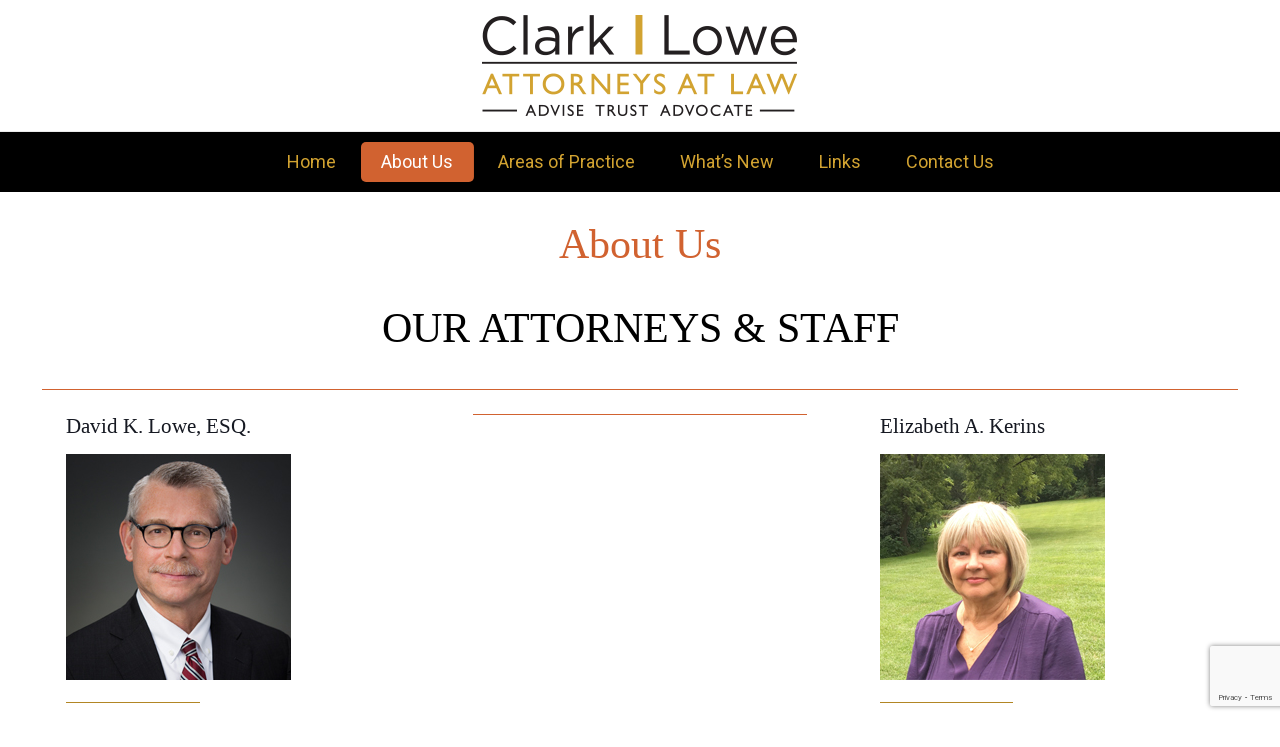

--- FILE ---
content_type: text/html; charset=utf-8
request_url: https://www.google.com/recaptcha/api2/anchor?ar=1&k=6LcPV6AUAAAAAI1bhTrPxfnOsNA5kskqnqCzHoq7&co=aHR0cHM6Ly93d3cuY2xhcmthbmRsb3dlLmNvbTo0NDM.&hl=en&v=9TiwnJFHeuIw_s0wSd3fiKfN&size=invisible&anchor-ms=20000&execute-ms=30000&cb=h9w4k3if7l45
body_size: 49071
content:
<!DOCTYPE HTML><html dir="ltr" lang="en"><head><meta http-equiv="Content-Type" content="text/html; charset=UTF-8">
<meta http-equiv="X-UA-Compatible" content="IE=edge">
<title>reCAPTCHA</title>
<style type="text/css">
/* cyrillic-ext */
@font-face {
  font-family: 'Roboto';
  font-style: normal;
  font-weight: 400;
  font-stretch: 100%;
  src: url(//fonts.gstatic.com/s/roboto/v48/KFO7CnqEu92Fr1ME7kSn66aGLdTylUAMa3GUBHMdazTgWw.woff2) format('woff2');
  unicode-range: U+0460-052F, U+1C80-1C8A, U+20B4, U+2DE0-2DFF, U+A640-A69F, U+FE2E-FE2F;
}
/* cyrillic */
@font-face {
  font-family: 'Roboto';
  font-style: normal;
  font-weight: 400;
  font-stretch: 100%;
  src: url(//fonts.gstatic.com/s/roboto/v48/KFO7CnqEu92Fr1ME7kSn66aGLdTylUAMa3iUBHMdazTgWw.woff2) format('woff2');
  unicode-range: U+0301, U+0400-045F, U+0490-0491, U+04B0-04B1, U+2116;
}
/* greek-ext */
@font-face {
  font-family: 'Roboto';
  font-style: normal;
  font-weight: 400;
  font-stretch: 100%;
  src: url(//fonts.gstatic.com/s/roboto/v48/KFO7CnqEu92Fr1ME7kSn66aGLdTylUAMa3CUBHMdazTgWw.woff2) format('woff2');
  unicode-range: U+1F00-1FFF;
}
/* greek */
@font-face {
  font-family: 'Roboto';
  font-style: normal;
  font-weight: 400;
  font-stretch: 100%;
  src: url(//fonts.gstatic.com/s/roboto/v48/KFO7CnqEu92Fr1ME7kSn66aGLdTylUAMa3-UBHMdazTgWw.woff2) format('woff2');
  unicode-range: U+0370-0377, U+037A-037F, U+0384-038A, U+038C, U+038E-03A1, U+03A3-03FF;
}
/* math */
@font-face {
  font-family: 'Roboto';
  font-style: normal;
  font-weight: 400;
  font-stretch: 100%;
  src: url(//fonts.gstatic.com/s/roboto/v48/KFO7CnqEu92Fr1ME7kSn66aGLdTylUAMawCUBHMdazTgWw.woff2) format('woff2');
  unicode-range: U+0302-0303, U+0305, U+0307-0308, U+0310, U+0312, U+0315, U+031A, U+0326-0327, U+032C, U+032F-0330, U+0332-0333, U+0338, U+033A, U+0346, U+034D, U+0391-03A1, U+03A3-03A9, U+03B1-03C9, U+03D1, U+03D5-03D6, U+03F0-03F1, U+03F4-03F5, U+2016-2017, U+2034-2038, U+203C, U+2040, U+2043, U+2047, U+2050, U+2057, U+205F, U+2070-2071, U+2074-208E, U+2090-209C, U+20D0-20DC, U+20E1, U+20E5-20EF, U+2100-2112, U+2114-2115, U+2117-2121, U+2123-214F, U+2190, U+2192, U+2194-21AE, U+21B0-21E5, U+21F1-21F2, U+21F4-2211, U+2213-2214, U+2216-22FF, U+2308-230B, U+2310, U+2319, U+231C-2321, U+2336-237A, U+237C, U+2395, U+239B-23B7, U+23D0, U+23DC-23E1, U+2474-2475, U+25AF, U+25B3, U+25B7, U+25BD, U+25C1, U+25CA, U+25CC, U+25FB, U+266D-266F, U+27C0-27FF, U+2900-2AFF, U+2B0E-2B11, U+2B30-2B4C, U+2BFE, U+3030, U+FF5B, U+FF5D, U+1D400-1D7FF, U+1EE00-1EEFF;
}
/* symbols */
@font-face {
  font-family: 'Roboto';
  font-style: normal;
  font-weight: 400;
  font-stretch: 100%;
  src: url(//fonts.gstatic.com/s/roboto/v48/KFO7CnqEu92Fr1ME7kSn66aGLdTylUAMaxKUBHMdazTgWw.woff2) format('woff2');
  unicode-range: U+0001-000C, U+000E-001F, U+007F-009F, U+20DD-20E0, U+20E2-20E4, U+2150-218F, U+2190, U+2192, U+2194-2199, U+21AF, U+21E6-21F0, U+21F3, U+2218-2219, U+2299, U+22C4-22C6, U+2300-243F, U+2440-244A, U+2460-24FF, U+25A0-27BF, U+2800-28FF, U+2921-2922, U+2981, U+29BF, U+29EB, U+2B00-2BFF, U+4DC0-4DFF, U+FFF9-FFFB, U+10140-1018E, U+10190-1019C, U+101A0, U+101D0-101FD, U+102E0-102FB, U+10E60-10E7E, U+1D2C0-1D2D3, U+1D2E0-1D37F, U+1F000-1F0FF, U+1F100-1F1AD, U+1F1E6-1F1FF, U+1F30D-1F30F, U+1F315, U+1F31C, U+1F31E, U+1F320-1F32C, U+1F336, U+1F378, U+1F37D, U+1F382, U+1F393-1F39F, U+1F3A7-1F3A8, U+1F3AC-1F3AF, U+1F3C2, U+1F3C4-1F3C6, U+1F3CA-1F3CE, U+1F3D4-1F3E0, U+1F3ED, U+1F3F1-1F3F3, U+1F3F5-1F3F7, U+1F408, U+1F415, U+1F41F, U+1F426, U+1F43F, U+1F441-1F442, U+1F444, U+1F446-1F449, U+1F44C-1F44E, U+1F453, U+1F46A, U+1F47D, U+1F4A3, U+1F4B0, U+1F4B3, U+1F4B9, U+1F4BB, U+1F4BF, U+1F4C8-1F4CB, U+1F4D6, U+1F4DA, U+1F4DF, U+1F4E3-1F4E6, U+1F4EA-1F4ED, U+1F4F7, U+1F4F9-1F4FB, U+1F4FD-1F4FE, U+1F503, U+1F507-1F50B, U+1F50D, U+1F512-1F513, U+1F53E-1F54A, U+1F54F-1F5FA, U+1F610, U+1F650-1F67F, U+1F687, U+1F68D, U+1F691, U+1F694, U+1F698, U+1F6AD, U+1F6B2, U+1F6B9-1F6BA, U+1F6BC, U+1F6C6-1F6CF, U+1F6D3-1F6D7, U+1F6E0-1F6EA, U+1F6F0-1F6F3, U+1F6F7-1F6FC, U+1F700-1F7FF, U+1F800-1F80B, U+1F810-1F847, U+1F850-1F859, U+1F860-1F887, U+1F890-1F8AD, U+1F8B0-1F8BB, U+1F8C0-1F8C1, U+1F900-1F90B, U+1F93B, U+1F946, U+1F984, U+1F996, U+1F9E9, U+1FA00-1FA6F, U+1FA70-1FA7C, U+1FA80-1FA89, U+1FA8F-1FAC6, U+1FACE-1FADC, U+1FADF-1FAE9, U+1FAF0-1FAF8, U+1FB00-1FBFF;
}
/* vietnamese */
@font-face {
  font-family: 'Roboto';
  font-style: normal;
  font-weight: 400;
  font-stretch: 100%;
  src: url(//fonts.gstatic.com/s/roboto/v48/KFO7CnqEu92Fr1ME7kSn66aGLdTylUAMa3OUBHMdazTgWw.woff2) format('woff2');
  unicode-range: U+0102-0103, U+0110-0111, U+0128-0129, U+0168-0169, U+01A0-01A1, U+01AF-01B0, U+0300-0301, U+0303-0304, U+0308-0309, U+0323, U+0329, U+1EA0-1EF9, U+20AB;
}
/* latin-ext */
@font-face {
  font-family: 'Roboto';
  font-style: normal;
  font-weight: 400;
  font-stretch: 100%;
  src: url(//fonts.gstatic.com/s/roboto/v48/KFO7CnqEu92Fr1ME7kSn66aGLdTylUAMa3KUBHMdazTgWw.woff2) format('woff2');
  unicode-range: U+0100-02BA, U+02BD-02C5, U+02C7-02CC, U+02CE-02D7, U+02DD-02FF, U+0304, U+0308, U+0329, U+1D00-1DBF, U+1E00-1E9F, U+1EF2-1EFF, U+2020, U+20A0-20AB, U+20AD-20C0, U+2113, U+2C60-2C7F, U+A720-A7FF;
}
/* latin */
@font-face {
  font-family: 'Roboto';
  font-style: normal;
  font-weight: 400;
  font-stretch: 100%;
  src: url(//fonts.gstatic.com/s/roboto/v48/KFO7CnqEu92Fr1ME7kSn66aGLdTylUAMa3yUBHMdazQ.woff2) format('woff2');
  unicode-range: U+0000-00FF, U+0131, U+0152-0153, U+02BB-02BC, U+02C6, U+02DA, U+02DC, U+0304, U+0308, U+0329, U+2000-206F, U+20AC, U+2122, U+2191, U+2193, U+2212, U+2215, U+FEFF, U+FFFD;
}
/* cyrillic-ext */
@font-face {
  font-family: 'Roboto';
  font-style: normal;
  font-weight: 500;
  font-stretch: 100%;
  src: url(//fonts.gstatic.com/s/roboto/v48/KFO7CnqEu92Fr1ME7kSn66aGLdTylUAMa3GUBHMdazTgWw.woff2) format('woff2');
  unicode-range: U+0460-052F, U+1C80-1C8A, U+20B4, U+2DE0-2DFF, U+A640-A69F, U+FE2E-FE2F;
}
/* cyrillic */
@font-face {
  font-family: 'Roboto';
  font-style: normal;
  font-weight: 500;
  font-stretch: 100%;
  src: url(//fonts.gstatic.com/s/roboto/v48/KFO7CnqEu92Fr1ME7kSn66aGLdTylUAMa3iUBHMdazTgWw.woff2) format('woff2');
  unicode-range: U+0301, U+0400-045F, U+0490-0491, U+04B0-04B1, U+2116;
}
/* greek-ext */
@font-face {
  font-family: 'Roboto';
  font-style: normal;
  font-weight: 500;
  font-stretch: 100%;
  src: url(//fonts.gstatic.com/s/roboto/v48/KFO7CnqEu92Fr1ME7kSn66aGLdTylUAMa3CUBHMdazTgWw.woff2) format('woff2');
  unicode-range: U+1F00-1FFF;
}
/* greek */
@font-face {
  font-family: 'Roboto';
  font-style: normal;
  font-weight: 500;
  font-stretch: 100%;
  src: url(//fonts.gstatic.com/s/roboto/v48/KFO7CnqEu92Fr1ME7kSn66aGLdTylUAMa3-UBHMdazTgWw.woff2) format('woff2');
  unicode-range: U+0370-0377, U+037A-037F, U+0384-038A, U+038C, U+038E-03A1, U+03A3-03FF;
}
/* math */
@font-face {
  font-family: 'Roboto';
  font-style: normal;
  font-weight: 500;
  font-stretch: 100%;
  src: url(//fonts.gstatic.com/s/roboto/v48/KFO7CnqEu92Fr1ME7kSn66aGLdTylUAMawCUBHMdazTgWw.woff2) format('woff2');
  unicode-range: U+0302-0303, U+0305, U+0307-0308, U+0310, U+0312, U+0315, U+031A, U+0326-0327, U+032C, U+032F-0330, U+0332-0333, U+0338, U+033A, U+0346, U+034D, U+0391-03A1, U+03A3-03A9, U+03B1-03C9, U+03D1, U+03D5-03D6, U+03F0-03F1, U+03F4-03F5, U+2016-2017, U+2034-2038, U+203C, U+2040, U+2043, U+2047, U+2050, U+2057, U+205F, U+2070-2071, U+2074-208E, U+2090-209C, U+20D0-20DC, U+20E1, U+20E5-20EF, U+2100-2112, U+2114-2115, U+2117-2121, U+2123-214F, U+2190, U+2192, U+2194-21AE, U+21B0-21E5, U+21F1-21F2, U+21F4-2211, U+2213-2214, U+2216-22FF, U+2308-230B, U+2310, U+2319, U+231C-2321, U+2336-237A, U+237C, U+2395, U+239B-23B7, U+23D0, U+23DC-23E1, U+2474-2475, U+25AF, U+25B3, U+25B7, U+25BD, U+25C1, U+25CA, U+25CC, U+25FB, U+266D-266F, U+27C0-27FF, U+2900-2AFF, U+2B0E-2B11, U+2B30-2B4C, U+2BFE, U+3030, U+FF5B, U+FF5D, U+1D400-1D7FF, U+1EE00-1EEFF;
}
/* symbols */
@font-face {
  font-family: 'Roboto';
  font-style: normal;
  font-weight: 500;
  font-stretch: 100%;
  src: url(//fonts.gstatic.com/s/roboto/v48/KFO7CnqEu92Fr1ME7kSn66aGLdTylUAMaxKUBHMdazTgWw.woff2) format('woff2');
  unicode-range: U+0001-000C, U+000E-001F, U+007F-009F, U+20DD-20E0, U+20E2-20E4, U+2150-218F, U+2190, U+2192, U+2194-2199, U+21AF, U+21E6-21F0, U+21F3, U+2218-2219, U+2299, U+22C4-22C6, U+2300-243F, U+2440-244A, U+2460-24FF, U+25A0-27BF, U+2800-28FF, U+2921-2922, U+2981, U+29BF, U+29EB, U+2B00-2BFF, U+4DC0-4DFF, U+FFF9-FFFB, U+10140-1018E, U+10190-1019C, U+101A0, U+101D0-101FD, U+102E0-102FB, U+10E60-10E7E, U+1D2C0-1D2D3, U+1D2E0-1D37F, U+1F000-1F0FF, U+1F100-1F1AD, U+1F1E6-1F1FF, U+1F30D-1F30F, U+1F315, U+1F31C, U+1F31E, U+1F320-1F32C, U+1F336, U+1F378, U+1F37D, U+1F382, U+1F393-1F39F, U+1F3A7-1F3A8, U+1F3AC-1F3AF, U+1F3C2, U+1F3C4-1F3C6, U+1F3CA-1F3CE, U+1F3D4-1F3E0, U+1F3ED, U+1F3F1-1F3F3, U+1F3F5-1F3F7, U+1F408, U+1F415, U+1F41F, U+1F426, U+1F43F, U+1F441-1F442, U+1F444, U+1F446-1F449, U+1F44C-1F44E, U+1F453, U+1F46A, U+1F47D, U+1F4A3, U+1F4B0, U+1F4B3, U+1F4B9, U+1F4BB, U+1F4BF, U+1F4C8-1F4CB, U+1F4D6, U+1F4DA, U+1F4DF, U+1F4E3-1F4E6, U+1F4EA-1F4ED, U+1F4F7, U+1F4F9-1F4FB, U+1F4FD-1F4FE, U+1F503, U+1F507-1F50B, U+1F50D, U+1F512-1F513, U+1F53E-1F54A, U+1F54F-1F5FA, U+1F610, U+1F650-1F67F, U+1F687, U+1F68D, U+1F691, U+1F694, U+1F698, U+1F6AD, U+1F6B2, U+1F6B9-1F6BA, U+1F6BC, U+1F6C6-1F6CF, U+1F6D3-1F6D7, U+1F6E0-1F6EA, U+1F6F0-1F6F3, U+1F6F7-1F6FC, U+1F700-1F7FF, U+1F800-1F80B, U+1F810-1F847, U+1F850-1F859, U+1F860-1F887, U+1F890-1F8AD, U+1F8B0-1F8BB, U+1F8C0-1F8C1, U+1F900-1F90B, U+1F93B, U+1F946, U+1F984, U+1F996, U+1F9E9, U+1FA00-1FA6F, U+1FA70-1FA7C, U+1FA80-1FA89, U+1FA8F-1FAC6, U+1FACE-1FADC, U+1FADF-1FAE9, U+1FAF0-1FAF8, U+1FB00-1FBFF;
}
/* vietnamese */
@font-face {
  font-family: 'Roboto';
  font-style: normal;
  font-weight: 500;
  font-stretch: 100%;
  src: url(//fonts.gstatic.com/s/roboto/v48/KFO7CnqEu92Fr1ME7kSn66aGLdTylUAMa3OUBHMdazTgWw.woff2) format('woff2');
  unicode-range: U+0102-0103, U+0110-0111, U+0128-0129, U+0168-0169, U+01A0-01A1, U+01AF-01B0, U+0300-0301, U+0303-0304, U+0308-0309, U+0323, U+0329, U+1EA0-1EF9, U+20AB;
}
/* latin-ext */
@font-face {
  font-family: 'Roboto';
  font-style: normal;
  font-weight: 500;
  font-stretch: 100%;
  src: url(//fonts.gstatic.com/s/roboto/v48/KFO7CnqEu92Fr1ME7kSn66aGLdTylUAMa3KUBHMdazTgWw.woff2) format('woff2');
  unicode-range: U+0100-02BA, U+02BD-02C5, U+02C7-02CC, U+02CE-02D7, U+02DD-02FF, U+0304, U+0308, U+0329, U+1D00-1DBF, U+1E00-1E9F, U+1EF2-1EFF, U+2020, U+20A0-20AB, U+20AD-20C0, U+2113, U+2C60-2C7F, U+A720-A7FF;
}
/* latin */
@font-face {
  font-family: 'Roboto';
  font-style: normal;
  font-weight: 500;
  font-stretch: 100%;
  src: url(//fonts.gstatic.com/s/roboto/v48/KFO7CnqEu92Fr1ME7kSn66aGLdTylUAMa3yUBHMdazQ.woff2) format('woff2');
  unicode-range: U+0000-00FF, U+0131, U+0152-0153, U+02BB-02BC, U+02C6, U+02DA, U+02DC, U+0304, U+0308, U+0329, U+2000-206F, U+20AC, U+2122, U+2191, U+2193, U+2212, U+2215, U+FEFF, U+FFFD;
}
/* cyrillic-ext */
@font-face {
  font-family: 'Roboto';
  font-style: normal;
  font-weight: 900;
  font-stretch: 100%;
  src: url(//fonts.gstatic.com/s/roboto/v48/KFO7CnqEu92Fr1ME7kSn66aGLdTylUAMa3GUBHMdazTgWw.woff2) format('woff2');
  unicode-range: U+0460-052F, U+1C80-1C8A, U+20B4, U+2DE0-2DFF, U+A640-A69F, U+FE2E-FE2F;
}
/* cyrillic */
@font-face {
  font-family: 'Roboto';
  font-style: normal;
  font-weight: 900;
  font-stretch: 100%;
  src: url(//fonts.gstatic.com/s/roboto/v48/KFO7CnqEu92Fr1ME7kSn66aGLdTylUAMa3iUBHMdazTgWw.woff2) format('woff2');
  unicode-range: U+0301, U+0400-045F, U+0490-0491, U+04B0-04B1, U+2116;
}
/* greek-ext */
@font-face {
  font-family: 'Roboto';
  font-style: normal;
  font-weight: 900;
  font-stretch: 100%;
  src: url(//fonts.gstatic.com/s/roboto/v48/KFO7CnqEu92Fr1ME7kSn66aGLdTylUAMa3CUBHMdazTgWw.woff2) format('woff2');
  unicode-range: U+1F00-1FFF;
}
/* greek */
@font-face {
  font-family: 'Roboto';
  font-style: normal;
  font-weight: 900;
  font-stretch: 100%;
  src: url(//fonts.gstatic.com/s/roboto/v48/KFO7CnqEu92Fr1ME7kSn66aGLdTylUAMa3-UBHMdazTgWw.woff2) format('woff2');
  unicode-range: U+0370-0377, U+037A-037F, U+0384-038A, U+038C, U+038E-03A1, U+03A3-03FF;
}
/* math */
@font-face {
  font-family: 'Roboto';
  font-style: normal;
  font-weight: 900;
  font-stretch: 100%;
  src: url(//fonts.gstatic.com/s/roboto/v48/KFO7CnqEu92Fr1ME7kSn66aGLdTylUAMawCUBHMdazTgWw.woff2) format('woff2');
  unicode-range: U+0302-0303, U+0305, U+0307-0308, U+0310, U+0312, U+0315, U+031A, U+0326-0327, U+032C, U+032F-0330, U+0332-0333, U+0338, U+033A, U+0346, U+034D, U+0391-03A1, U+03A3-03A9, U+03B1-03C9, U+03D1, U+03D5-03D6, U+03F0-03F1, U+03F4-03F5, U+2016-2017, U+2034-2038, U+203C, U+2040, U+2043, U+2047, U+2050, U+2057, U+205F, U+2070-2071, U+2074-208E, U+2090-209C, U+20D0-20DC, U+20E1, U+20E5-20EF, U+2100-2112, U+2114-2115, U+2117-2121, U+2123-214F, U+2190, U+2192, U+2194-21AE, U+21B0-21E5, U+21F1-21F2, U+21F4-2211, U+2213-2214, U+2216-22FF, U+2308-230B, U+2310, U+2319, U+231C-2321, U+2336-237A, U+237C, U+2395, U+239B-23B7, U+23D0, U+23DC-23E1, U+2474-2475, U+25AF, U+25B3, U+25B7, U+25BD, U+25C1, U+25CA, U+25CC, U+25FB, U+266D-266F, U+27C0-27FF, U+2900-2AFF, U+2B0E-2B11, U+2B30-2B4C, U+2BFE, U+3030, U+FF5B, U+FF5D, U+1D400-1D7FF, U+1EE00-1EEFF;
}
/* symbols */
@font-face {
  font-family: 'Roboto';
  font-style: normal;
  font-weight: 900;
  font-stretch: 100%;
  src: url(//fonts.gstatic.com/s/roboto/v48/KFO7CnqEu92Fr1ME7kSn66aGLdTylUAMaxKUBHMdazTgWw.woff2) format('woff2');
  unicode-range: U+0001-000C, U+000E-001F, U+007F-009F, U+20DD-20E0, U+20E2-20E4, U+2150-218F, U+2190, U+2192, U+2194-2199, U+21AF, U+21E6-21F0, U+21F3, U+2218-2219, U+2299, U+22C4-22C6, U+2300-243F, U+2440-244A, U+2460-24FF, U+25A0-27BF, U+2800-28FF, U+2921-2922, U+2981, U+29BF, U+29EB, U+2B00-2BFF, U+4DC0-4DFF, U+FFF9-FFFB, U+10140-1018E, U+10190-1019C, U+101A0, U+101D0-101FD, U+102E0-102FB, U+10E60-10E7E, U+1D2C0-1D2D3, U+1D2E0-1D37F, U+1F000-1F0FF, U+1F100-1F1AD, U+1F1E6-1F1FF, U+1F30D-1F30F, U+1F315, U+1F31C, U+1F31E, U+1F320-1F32C, U+1F336, U+1F378, U+1F37D, U+1F382, U+1F393-1F39F, U+1F3A7-1F3A8, U+1F3AC-1F3AF, U+1F3C2, U+1F3C4-1F3C6, U+1F3CA-1F3CE, U+1F3D4-1F3E0, U+1F3ED, U+1F3F1-1F3F3, U+1F3F5-1F3F7, U+1F408, U+1F415, U+1F41F, U+1F426, U+1F43F, U+1F441-1F442, U+1F444, U+1F446-1F449, U+1F44C-1F44E, U+1F453, U+1F46A, U+1F47D, U+1F4A3, U+1F4B0, U+1F4B3, U+1F4B9, U+1F4BB, U+1F4BF, U+1F4C8-1F4CB, U+1F4D6, U+1F4DA, U+1F4DF, U+1F4E3-1F4E6, U+1F4EA-1F4ED, U+1F4F7, U+1F4F9-1F4FB, U+1F4FD-1F4FE, U+1F503, U+1F507-1F50B, U+1F50D, U+1F512-1F513, U+1F53E-1F54A, U+1F54F-1F5FA, U+1F610, U+1F650-1F67F, U+1F687, U+1F68D, U+1F691, U+1F694, U+1F698, U+1F6AD, U+1F6B2, U+1F6B9-1F6BA, U+1F6BC, U+1F6C6-1F6CF, U+1F6D3-1F6D7, U+1F6E0-1F6EA, U+1F6F0-1F6F3, U+1F6F7-1F6FC, U+1F700-1F7FF, U+1F800-1F80B, U+1F810-1F847, U+1F850-1F859, U+1F860-1F887, U+1F890-1F8AD, U+1F8B0-1F8BB, U+1F8C0-1F8C1, U+1F900-1F90B, U+1F93B, U+1F946, U+1F984, U+1F996, U+1F9E9, U+1FA00-1FA6F, U+1FA70-1FA7C, U+1FA80-1FA89, U+1FA8F-1FAC6, U+1FACE-1FADC, U+1FADF-1FAE9, U+1FAF0-1FAF8, U+1FB00-1FBFF;
}
/* vietnamese */
@font-face {
  font-family: 'Roboto';
  font-style: normal;
  font-weight: 900;
  font-stretch: 100%;
  src: url(//fonts.gstatic.com/s/roboto/v48/KFO7CnqEu92Fr1ME7kSn66aGLdTylUAMa3OUBHMdazTgWw.woff2) format('woff2');
  unicode-range: U+0102-0103, U+0110-0111, U+0128-0129, U+0168-0169, U+01A0-01A1, U+01AF-01B0, U+0300-0301, U+0303-0304, U+0308-0309, U+0323, U+0329, U+1EA0-1EF9, U+20AB;
}
/* latin-ext */
@font-face {
  font-family: 'Roboto';
  font-style: normal;
  font-weight: 900;
  font-stretch: 100%;
  src: url(//fonts.gstatic.com/s/roboto/v48/KFO7CnqEu92Fr1ME7kSn66aGLdTylUAMa3KUBHMdazTgWw.woff2) format('woff2');
  unicode-range: U+0100-02BA, U+02BD-02C5, U+02C7-02CC, U+02CE-02D7, U+02DD-02FF, U+0304, U+0308, U+0329, U+1D00-1DBF, U+1E00-1E9F, U+1EF2-1EFF, U+2020, U+20A0-20AB, U+20AD-20C0, U+2113, U+2C60-2C7F, U+A720-A7FF;
}
/* latin */
@font-face {
  font-family: 'Roboto';
  font-style: normal;
  font-weight: 900;
  font-stretch: 100%;
  src: url(//fonts.gstatic.com/s/roboto/v48/KFO7CnqEu92Fr1ME7kSn66aGLdTylUAMa3yUBHMdazQ.woff2) format('woff2');
  unicode-range: U+0000-00FF, U+0131, U+0152-0153, U+02BB-02BC, U+02C6, U+02DA, U+02DC, U+0304, U+0308, U+0329, U+2000-206F, U+20AC, U+2122, U+2191, U+2193, U+2212, U+2215, U+FEFF, U+FFFD;
}

</style>
<link rel="stylesheet" type="text/css" href="https://www.gstatic.com/recaptcha/releases/9TiwnJFHeuIw_s0wSd3fiKfN/styles__ltr.css">
<script nonce="k0-ioLhvPZQdGdJ7ez3URg" type="text/javascript">window['__recaptcha_api'] = 'https://www.google.com/recaptcha/api2/';</script>
<script type="text/javascript" src="https://www.gstatic.com/recaptcha/releases/9TiwnJFHeuIw_s0wSd3fiKfN/recaptcha__en.js" nonce="k0-ioLhvPZQdGdJ7ez3URg">
      
    </script></head>
<body><div id="rc-anchor-alert" class="rc-anchor-alert"></div>
<input type="hidden" id="recaptcha-token" value="[base64]">
<script type="text/javascript" nonce="k0-ioLhvPZQdGdJ7ez3URg">
      recaptcha.anchor.Main.init("[\x22ainput\x22,[\x22bgdata\x22,\x22\x22,\[base64]/[base64]/UltIKytdPWE6KGE8MjA0OD9SW0grK109YT4+NnwxOTI6KChhJjY0NTEyKT09NTUyOTYmJnErMTxoLmxlbmd0aCYmKGguY2hhckNvZGVBdChxKzEpJjY0NTEyKT09NTYzMjA/[base64]/MjU1OlI/[base64]/[base64]/[base64]/[base64]/[base64]/[base64]/[base64]/[base64]/[base64]/[base64]\x22,\[base64]\\u003d\x22,\x22HC53wpo9TsKFbMKgDwDDj3PDisKULsOrUMOvWsK6dmFCw5Eowpsvw65hYsOBw4rCnV3DlsOfw53Cj8Kyw7vClcKcw6XCicOuw6/DiC1/[base64]/JVTCsMOIPUzDgsO+w7HDtcO7HTIGwqnDlQDDi8KIw65pw5IOFsKfAcKqcMK6NTnDgk3CsMOOJE5ew6lpwqtXwqHDuls1cFc/EMO1w7FNXS/CncKQfcK4B8Kfw7R7w7PDvArCvlnChRjDnsKVLcKMLWprKxhadcKvBsOgEcObOXQRw4TCqG/DqcOedsKVwpnCgsO9wqpsacKywp3CswXCusKRwq3Clgtrwpttw5zCvsKxw5DChH3Dmz0mwqvCrcK7w6YcwpXDvjMOwrDCmEhZNsOTIsO3w4dhw412w57Cv8O+AAlgw7JPw73CgErDgFvDjmXDg2wew5diYsKmT3/DjCUmZXIofcKUwpLCojp1w4/Dh8OPw4zDhGBZJVU/w5jDskjDvGE/[base64]/CtXU6OMOxC8OFwqxGw6zCk8OhIsKjw6TCtAfCog/CpX8RXsKFRTMmw6zCmxxGb8OSwqbChU3DiTwcwpNkwr0zLV/CtkDDh3XDvgfDqnbDkTHClsOawpIdw5tew4bCglJuwr1Xwp3CnmHCq8KXw6rDhsOhUMOywr1tNzVuwrrCnMOIw4E5w6PCmMKPERrDsBDDo3LCrMOlZ8OMw6J1w7h4woRtw40Kw68Lw7bDhMKTKsORwrvDucKXdsKcSMKjG8K2KsOJw6XCoUk+wrsYwowmwqzDol/DmW/CszDDiFHDiA7CvDwsbEIRwqzCuSDDosKbAAYqGDXCvsKNahvDhwPDgR7CocKdw6HDj8KSanbDkjk5woUEw5R3wrFuw79BaMK0DHpoG0jCisKMw5FVw6AzMcOLwqJvw6nDr2jCqsKVW8Kqw4vCvMKMNMKKwprCjMOiBsOmUcKww5XDtsOlwrYUw6I+wpvDk2I8wrzCrS/[base64]/w65VXsOswpXDlMKVfRjCjhgGXyzCqcOrG8KZwoPDszfDlEwMTcO8wqhFw5AJBTYcwo/DgMKQMcKDYcKtwqcuwq/[base64]/YsOcK2wZIxVdaHbDqMKsw7QXw5Nhw7XDnMOwO8KqKMKYA2XCpDLCssOde0cdEH8Uw5hNHkbDtsOQX8K8wrXDmg/CisK8wpjDi8OQwoHDtSXDmsK5UErCmcOZwqXDscOgw6fDp8OvCDTCgW/Dk8Ovw4rCk8KJd8KRw5rDrlcaOD8lWcOqeV53E8OQN8OZF2NXwpDCqcORQcKBQ2Qfwp/DmxAmwqg0P8KfworCjXIpw44EAMKDw6rCj8O6w77CtMKXNMKiWzBaLwLDnMONw4g/wr1PYnEDw6rDjn7DtMKNw73ChcOCwp3CrcOJwr0PX8KseA/Cm1vDssOhwqpYCsKJLUTCgjnDpMO6w6LDrMKvdhXCq8KzOQ3CrlQJcsOzwoHDiMKnw68jPWJ+bGDCiMKMw4opdMOFNWvDisKeaG/Cj8O5w5N3YMK/McKUbcKOccKZwoJRwq7CkSQ9wolqw5nDvwxqwozCvkAdwozDkVVrIMOqwp5hw5HDnnLCnGkswpbCosOJw4vCtsKTw5dLHV5YUm/CvT5ve8KDYWLDusKVSTlWTsOhwp8zJAsZfcOdw67DvzzDvMODdcOxXcO3BMKRwoJbdiEZdSoZZShRwovDlVozBit6w7JOw70/w7jDuRZxd2tgB2vCvcKBw6plfxM2CcOmwpXDixfDscO1Km3DojxWChhRwqzCqzc1woghSkrCqMOxwpjCoE3CohvDlXIIw7zDi8OEw6odw585aHTCsMKNw4vDvcOGRsO+OMOTwqNlw7Y2KR3Dn8KHwpHCuDEXfFXCr8OoTsO2w4NWwq/DuGtGDcOxBcK3bEbCvU8GIWLDnkzCpcOTwpEALsKVZ8K5w41KPsKeL8OPw4rCn1nDlsOfw4QlXsOrY3MadMOyw6nClcOKw7jCvQByw4plwrPCgUYmGDF5w4XCviXDhV09STQYFh94w6TDtSRgXhBlK8O7w6oewr/CkMO6Y8K9woxKCcOuIMKwVQR2w4XDsSXDjMKNwqDCh1/DrlnDhgo1X2IPeTJvC8K8woM1wqFEKmUEw6rCsGJkw53Ct0pRwqI5J2DClUAsw5fCqcO8w4BON1/Cl0PDj8ObFsKPwoDDuX0ZGMKTwqTDoMKJDXEDwrXCj8OVa8Opw57DlmDDoFw/EsKIwqLDj8OJXMOIwoBZw7lOCHjCksKuYhpmDEbDkmfDkMKRw7HCscOiw73Dr8Kwa8Kaw7XDvxrDmQbDm0c0wpHDh8KdbMK6VsKQMwclwoEzwowGWjzChjVow4fDjgfCiU5QwrbDjxnDrRxkwr3DumNew6JNw7/DoxXDriE5w5rChkhGPFttd3DDoh8DScK4aH/DusOoWcKNw4F1G8Kow5DCrMOBw6TChQ3DkV0MBxYZAFwnwrvDgThOVgrCo0t/wqvDlsOaw4tpH8OHwpzDtmAFAsKxWh3DimLDn2ojwp/[base64]/DkAYuwpE6w44NWMK1w7xNw7MMw7dGTsOGdUFpBBPCmWnCtykZXjwefz7CuMK8wogtwpPDksOWw5ctwozCksKMOh1WwprCvRbCjVVzNcO5XMKLwpbCqsOWwrbDtMObdFXDmsOfZ2jCohVfZWRIwoVywpQWw4LCqcKGwovCk8KhwoofQBzDrnlQwrLCsMKXeGRzw7l/wqAAw7jCkcOVw6zDjcO8Pj9rw6lswodSRlHDusKxw4d2wr56wqtLUzDDlsKtBhEuKAvClsKWT8O+woTDscKGUsKaw4R9IcKzwqIWwo3ClsK3Vmhewokyw7lawpIMw4PDmsKSS8KkwqxwfSjCkHcEwoo7UQIswp8Gw5fDgMObwrDDqsKew4ITw4NWLHPCu8KVwoHDhz/CuMKiQcORw4DCn8KzCsKkDMK2DyLDr8KAFn/DkcOyT8OdZFvCh8K+R8Opw4xzccKcw6bCtVVQwrkcTjUGwoLDjD7Dj8OhwpnDmcKPKhtaw5LDrcOvwo/Cj1DCvBR6wrtFSMOkScOBwofCisKkwrXCiFzDp8OdccK4eMKDwqHDhzteRG5OccKTW8KtGsKpwofChsOYw6gCwqRMw6bCjy8nwrDCgGHDqUHDgxzCvFR4w5/DkMKoYsKcwqlXNBEHwp/[base64]/L8O4w71EwpXCrn0Bw5zDmRLCvMKEwowUwp7DmQTDoTtJw6BYdsKJw6HCiUnDssKkwonDt8OGwqouC8OBwo8aFcKkYMKQS8KIw73DlCx+w7dZZk90Cmc7Vh7DnMKnNFzDrMO3RsOyw7zCgkDDi8K0azIoBMOoWB88ZcO9Gm/DugAdM8KVw5/Ck8KaK3LCsVjCo8OqwpDCjcO0ZMKSw6zDuTLCpMKcwr5/[base64]/CqcOUwofDmHbCmcOKw6nDnEZrGQvDmRzDr8O3wr12w6/CmX5rwpTDhhUmw5jDqWEcF8K6acKLLsOBwpJ/[base64]/DnxfDgxB0I8Ohw4V9w4t8w4hva8O9bR7DoMKZw6ICeMK1bMKmKWXDlcOHCjUmwr0nw7fDoMOIUxTCuMOheMOAQMKJYsOfVMKSLMKFwqDDihJFwpMhYcKtKMOiwrwAw7cPesKiX8KIQ8OdFsKTw68fKzHCjnfDscK4wqnDi8OrZMKXw6TDq8KSw6dIGMK9aMOPw5E/w6s1w5EFw7ViwqPCscOEw7nCjBhPT8KpeMK5w6VBw5XClsKIw5EeQSRew7nCul19GQ/Co2UDTsKFw6Q5wprCmBR2w77CvCjDlsOiwp/DrcOLwpfCkMOvwpZGaMK1JwfCgsOCHMKqQcOTw6Fbw7DDsikQwp7DjHt7wp/DhHUgcQ7DlRfCtsK8wrrDt8Ofw5hFQicAwrLCksK5fMOIw4MfwoHDrcO1w4fDjMO0asOOw6DCjF55w5YCfQYaw6UwccOaX3x9w6cqwoXCnkIiw7fCpcKuRDckVFjDtBHDiMKOw6fCjcO0w6VDJRgRw5LDgDvDnMK7WWQhw5/CksKKwqAsandLw7vCg1DDnsONwpM2HcKuHcKxw6PDtFLDnMOLwpt8w4Y+EsOrw4cTRsONw5XCt8OkwpbCt0bDgsK5woRIwohNwoJsScKdw7VpwrnCnC0lJxvCr8KDwoQiemYvw4PCvk/CkcKHw5Vyw7XCtTTDhQlpRFHDlXHDg2w1HBDDkCDCtsK7woTCnsKpw4ENWsOKV8O+wojDvRbCl1nCphjDnAXDhmbCscOVw59cwpBjw4ZbTADCvMOiwrPDtsKiw6XClFrDqcKZw7xqGQppw4QJw5k1cS/[base64]/[base64]/Cizw7w54/ScKYwovCnsOcZ8OEAEbCtHhWXWZzCwnCtgPCrsKZOgkGwpPDiycswqDDlMOVwqjClMOjX0bCiDPDvVLDrm1EGMOGKggBwr/CnMOeC8OQFX4GE8Ktw6Qnw5/DhsOBK8K9eVXDm0nCoMKJP8OlA8KTw5Afw7DCjzgZRcKOwrMuwodpwq1cw59Qw68gwrbDusOve0rDkXVcGiXDinPCrABlXxpZwr0hwrDCj8O/[base64]/HsKxDVYUMMKUw5JUwrgPTDdRLsOJw70NGsKbYsKHVcO2RhPCqcODwrV0w6vDlsOMw67Dp8KBZyDDgsOqCcOwKMOcNVLDnmfDkMOPw5zCv8Obw6R9w7HDmMOMw4/[base64]/DlCPCl8OlYXTCrCvDucKtJ8K7FhlIO1jDgmsSw5TCpsKcw4rCk8O4w6vDtwjDn3fDok/CkjLDnMKdB8KHwqoMwphfW1kqwrDChmlsw6YMIAVqw6ZzWMKNVgHDvFYVwqJ3OMK3LsKEwoIzw5nDq8OdfsO/D8OfBEM0w63DqsKYQldoBMKZwqMYw7TDu3/DlXXCosOAwpY0JykJOSk/w5d5woEDw6xGw5RqH1kBPmzDmyU+wotFwog8wrrChsKEw7HDowvDuMK2MDPCmy7Dg8KMw5l+wpUqHAzCuMK0RxlVVR9rKhXCmFsxw4TDn8O7PsOaVsKadyshw6MPwpDDvMOPw6xwTcKSw5ABJsOIwpVAwpQIZDpkw4vCjsOtw67CocKeJMOZw68/wrHDqMOLwrE6wqIYwpXDq0xPVBnDj8K/[base64]/DhcOow5DDiDPDhR3Dj8Kbw4YXwqDCsMONflxEYMKsw4jDqWLDtz3DiRjCm8OnYhl+HR4bbFcZw5kxw5sIwr7Cu8Ksw5Rvw7LDrh/DlnXDj2sUCcK7SQcPBsKLTMKFwo7DvcK9bEdAwqXDgsKpwolbw4XDgMKIb1bDlcKrbi/[base64]/YmQJOsKzwpHDrMO7AMOBwoDCncKtHUfDi0Rxw5cLAGBRw4d0w5/Dl8KiAcOlQSYxNcKCwpEebmhWX2TDucOIw5cYw43Djx3DhwQWa39IwoZBwp7DjMOIw5o1wpvDq0nCjMOHDcOLwrDDuMODWAnDmxDDvsOmwpA6dkk/w489wrxTw5TCjXTDnwwqAMOgW31JwoHCuGzCu8K2OsO+F8OGGsK+w7XCv8KRw786IDRww4bDg8Ovw7PDocKuw6QxP8KpWcOAw5JZwoDDmyPCtMKTw4fDnW/Dr05ZLAjDqsKaw50VwpXDhRnCjMKKYsKvLMOlw5XDr8OOwoNIwr7CnG3ClsKIw7/Ckk3CusOmMcK/FMOHRC3CgMKzQsKJPkx2wqNLw7vDnUvDtsObw65WwqIjd0hew6nDj8ONw6fDjcOXwp/Dj8KEw7EewplLPsOSRcOFw67CqsKEw7rDlsKpw5cNw7vCnjZRZUx1UMOuw6Asw4PCs27DkljDosKYwr7CuBrDoMOtwoBKwoDDvDHDqHk7w7RVOsKHUMOGIhLDtcKIwoE+HcKPXzs4QcKbwrRIwojCjAXCsMK/[base64]/UMOvei48WA/[base64]/c8Kcw5zCjsKwwqEqw77Ds8K3IS7DkMK3WiPCl8KObBLCrg3CiMO1cTDDrA/DgsKLwpxoPsOpW8KQLsKyGyfDsMOIDcOCRcOzY8KlwoLClsK6VBEow53CqMOmBwzCjsO/A8OgCcOqwqtowqtwf8Kqw6/DncOvfcOXHnDCln3CpsK3woUlwoBew7J6w4rCtULDmzHCgX3CiiDDm8KCDsOqw7/CscOVwqzDnsO5w5LDo1Q4CcOJfm3DnloxwpzCnEhKw6dIOknCtT/DhXLCu8OtKsOYT8OuB8OiTTRQAVUbwpl+NsK3wrnCvTgEw5cAw5DDuMK/fMK9w7pSw7HDgDHCrhJZJ13Dj1fCgTciwqZewrUOFVjCjsOnw7bCgcKXw4oJw6XDusOIw71JwrkEVcOxKMOnHMKGacO+wrzChsODwojDrMOXeh0NKnEjwo/DrMKHVlLCm1Y4OcOAO8Kkw6TCscKxQcOOAcK/w5XDmsOEwqbCjMOuJSF/wrdYwrBELcOFC8O9PcObw4dbMsKOAFbCkmXDn8KgwpQFU0PCgR/DqMKZPMO5VMOlNcOfw5pAJsKHajB+ayrDsiDDssKQw69iNnnDhR5HSSRCfTcdN8OCwoXCqsOResKtUFQfOmvCicKwRMOfAsKmwrknVcOQwqh7PcKCwqMydycMLTImW2NqRMOXImTCokLCqzgTw4ZFwrnCrMONCggZw59FIcKXwo7Cj8Ocw5vCtsOfw5/[base64]/CrXUywpXDj8Oaw4t8W8KFw6zCh0Yaw5vChsKIwoMvw7vCqCFJEcOVYQTCicKOfsO/w6wnw6IdWmTDvcKueSbCs01jwoIVT8OGwonDvAvCjcKAwodYw5XCrD9ww5sIwrXDmynDnUDDjcKqw6HDt3rDk8KBwr/[base64]/RFYLw4HDhR0Owp/[base64]/DrsOSw7PDhi42PnXCrmRqw7nCnMKfa0h/[base64]/DokXCuyM6eGJew4Ivw7nClC55UEE3eSZCwoU3dVx1McODwoHCpR/CjxghS8Ohw4hUw4QNwp/[base64]/w4HCgMObN8K1wrFKw5x4ZzcXfcOSGMK/wqhYwoI5wpV/T3RqKWLDgC7DuMKrwolvw6wVw53DgzsbCk3Cp2R/McOkH3tQesKvZsOWwp3Cv8K2w57Dl253FcOLw4rCssOrXTDDuhoqwqPCpMOQXcK5fH0TwobCpXwCcncMw5Ajw4YYIMKcUMKhIgLCj8KKZmXClsOMX2PDs8OyOBwFBhsEU8K2wroxTGxOwrYjERzCqkUcFSdCSEIfZwjCt8OWwr7CtMO0UMOmGkHCkxfDr8K/[base64]/CgMKhwr3DnMKSV8O/M8OpwpvDhcOLb2lCwpd2w7hqDV5bw6LCliPCowhqWcOUw4QZLFJ3wojCpsKARXnDnVRXdGZ/[base64]/[base64]/DngTDhMKBC8K8A3g5wonCoMKdwobDrMOJw6zCucOswrDCmsKvwonDigzDrksMwopCwo/[base64]/CqsK7NsKHwr1twp88RzbDpcO0wpjDjAQDwpDDg8KgSsOvwpUbwqXCi2/Ct8KAwobCoMKFAzfDpgbDlMOTw4o7wqbDvMKOwrxkwoIsAFHDg1jCj1HCv8KLIcK/wqZ0NR7DjcKawpdLOEjDrMKgw47ChXjCn8Oow7DDucO3VE90UMKRKQ7CjsOkw7k5HsKWw4wPwp0cw7rDsMOtEXDCqsK5aCxXa8OAw60zQkxrVXPCiljCmVIpwot4wppyOAo5IcOrwq5WFzbCkSPDgEYyw5F6czLCv8OtA1LDj8K/ZVbCn8KJwoN2I1tWdT4cBl/[base64]/wqrDu8OEwrHCrcKiFyjDsyLDlsOmCMOUw4BPdEo7bwPDln1/wrDDtVl/fMOmwpnChMOVSC88w7EVwpHDtXnDlnVDw4wResONcxp/w63CiUfCqTAfX2LCq092X8Kob8KEwrrDmxAKwoVaGsOWw7DDlcOgWMKJw5PDiMK+w7ZKw6U/a8KRwqDCvMKsBwN7R8Kvc8OgF8OjwqFQeVlfw5MWw44uV3kqbBrDqF46UsKFbyweV0F8w7VFCcOKw4bCucOGdyoow44UF8KJQMKDwpR8eQLCh01qIsK+ah/CqMOhCsOxw5N+YcKqw5DDgi8Sw6sjw54yccKoEwnCgsOgHcOzw6LDg8OWwrlnd23CvA7Dtgsnw4EVw7zCvcO/RxzCpMKyOlTDnsOZZsKDfSfDlC08w45GwqjCiWNyH8KSbQIEwrpYScKnwpDDjx3CqW7DrgbCrsOJwpbCicKxUcOdV2sbw5lqVkljHMKiakvDv8KWCcKjw74yGD/[base64]/DcOew7Vaw5DDr2xZwqXDssOmwqUIwpNYw5rClgrDhEzDn2DCo8K+ZcKTVBYQwozDl33DvjUUUQHCqHjCpcOow7vDjMKAZEYzw5/[base64]/DuwHCkcKkw49+LG3DjMONfR5FCMKKw50jwqMoHwF4wqE/[base64]/w6ENw77DmsK2GsOKw6TCgDrChArCoxclwoQRLMOvwqvCp8KOw4DDhSHDtyACGsKpZ0RHw4rDo8KoRsOpw65Mw5ZvwqfDln7Dr8O/AMOBWEFIwrtBw4MBcHIdwoJAw6DDgUUww6MFd8OAwqzCkMOxwq5sOsK9RxMSwoozc8KNw73ClizDnlsPCx9JwpotwprDjcKFw7XCtMKbw4TDqMOQScOnwqbCo1ckMcOPRMO7wqYvw47DosOSIV7Ds8KxHjPCmMOdTcOGDSh/w7PCrAHCt1/[base64]/dsKrcxg5w6UROMKvTWXDjcKLWhPDn8KkFMO4W3fCm0RxHgTCqRvCvFldL8OxT1F6w4DDtATCi8O4wqQew40+wrzDqsOywpsAYlnCu8Ovw7HDvjDDjMOpdsOcw4XDn2/Dj2PDncOQwojDqnwcQsO7IgXDvkbDsMOzwofCtRgpX3LCplfDr8O5DsK8w4/DlgTCgCnCvQp0wo3Cl8KQTjHCnSE7TQ3DqsOMesKOBlXDjT/DjsKGf8KiNsOiw43DlnFyw47CrMKdSzJ+w7zDlgnDpE1wwqxuwqzCoTJSAyPDuzDChABpISfDrFLDvArCsHTDgxMbRB1vChnDpA0hTH84w65gU8OrYks/YUvDn1NDwoYIVsOcLsKnfUhResKcwpXCrnx2S8KWScO2YMONw6caw71+w57CuVJYwrJkwovDhwHCrMO6CWXCsAwTw4LClsOcw5xZw6x4w6lhCMKdwpRaw43DrUrDvWkTMTd2wrLCncKEZcOZYsORe8ONw7bCtUHCp3HCgsKMc3UObnjDuEgvC8KsARh/B8KCDsKjZFA0FQgHWcKNw7g8w5l5w6bDhsKqMcOHwpdDw7XDoktgw6hAVcKkwoE6Y0Ntw4YCFsOGw5N1B8KkwpPDmsOKw7s8woEzwqRdXiI0OMOVwqcWRsKcwrnDg8Kmw695DsKFAhklwpUlXMKVw5zDgAoPwrvDgGwPwoEzw7bDmMOWwr3CicKWwqXCnV4/wq3ChgcGBwvCm8Ksw54eEnJ1FUrCiAzCpShVw5F4wp7Dv38tw57CjzvDpV3CrsKxeyDDmWfDhVERMArDqMKATVNsw53DslbDoC/Cpg41w5HDkcKHw7PDmgJRw5MBdcOZAcOdw5fCqMOCccKYFMORwqvDtcOiG8O8PsKXIMOOwpTCqMORw6FWwo7Dgi49w71Cwr0Vw6ADwrLCng7DnDPDp8OmwpDCokc7wq/[base64]/On8OAsOZw4QIQlc4w50QwoLDvMKncMOewp/DqAXDusOECsKFwok1d8KBw65uwpNee8OedcO7TGLCqGPDh1rCisKeV8OTwrp7acK1w7RAVsOgK8OwQCXDk8OyBj/CmBzDisKfRjDCoS9xw7UfwoLCncOUKAPDvcKbw4Z9w7nCr3TDviTCmcKnJRImCcK5cMOtwqLDpsKSbMO5dDc3XCUXwrXCoG3CjcOuwprCtMOgTMKuCgjCkwJ5wqPCi8OlwoLDqMKVNhHCtFgxwqHCicKYw5Z2eh/CkQwyw6Zgw7/CqXs7MMOHHwDDtcKRwp5AdQ5QXcKSwpQQw5PCosO9woIUwrvDrysuw6tSDMOQVsOawplgwrHDmcKkwqjDlncGASHDoRRRHsOWw7nDgWMtD8OMMMKzwq/CrzxfKSPDoMK5HQLCiSc7BcKTw5DDmcK8cVPDpj3CnsK4acOsAnjDnsOzMcOAw4bDgSNTwpbCgcKeYcKST8OJwr/CmABBXRHDtSjCsR9bwr0Gw7HCmMKuB8KTT8KZwoEOBlJwwrPChMKDw6LCmsO9woJ5NDxAXcOSA8Ouw6AeWwYgwqc9w6fCgcKZw7INw4PDjTdbw4/CkFUbwpPDm8OoB37CjsOGwp1Lw4zCpQ3Cj1zDucKRw4lvwr3CrVzDj8OQw4wUd8OscWvDlsKzw6NYZcK2fMK6w4Ruw649FsOmwoBtw7guNk3CtmENw7ooIiTDmiFfN1vCswbCkBIrwq4Fw4jDvlhCR8O8Y8K/GxLCr8OqwqvCmGV+wpfDk8OxAsOqMMKbeEIkw7XDt8K4EcK6w6kjwoQMwr/Dtw3CvUwhegUXVsKuw5MBP8OPw5zCicKcwq0USC4Nwp/[base64]/CuTfDnCU5wr1WwodLwpTDtj1EwoPCu3wMwqjCoAvDkFHChgnCosOAw401w6bDp8K/[base64]/CpWIoKsOPwqRZcSTCrDZXwpzDvxvDiMOYN8KvN8OZO8Oiw5dhwrDClcODe8OWw5DCqMOhbFcPw4MowoPDj8O1ccOXwoR3wqvDpsKAwqEAZn3ClsKyVcOZOMOXcElzw7ksdUl/wprDncKmw6JFW8KiRsO+MMKqw7rDn1PCjHhbw7DDusK2w7/Dqj7CjE8vw44kaF7CqGlWcMOCw4p4w6HDhMOURiQBIMOsLMO3w5DDvMKww5TCicOccjzDgsOlH8KQw4zDnh7CvcKJKxdRwqcww6PDo8KEw48jEcKUT2TDlcKdw6TCh1/[base64]/w5/Cu8K8w4NYewlwwqTCvgzCoDfDv8KJwrwJHsOUJVRgwpsDE8KNwpw4OcOgw5I7wqDDoFPDgMOlHcOGSsKKHcKIIMKGeMO+wpocNCDDq3rDgCgNwqhrwqMfCU8iHsKnAcOKU8OsLsOlZMOmwp/CghXCl8KCwqhWfMO+LMOEwpo4AsKtaMOOw6zDjy0ewpIkbCrCgMKVf8OVT8OrwrZCwqLCssKgEkVbU8KAcMOddMOVCQJUYcKBwqzCowzDkMOEwpdbF8KjFRozTMOmw4PChsKsYsOvw5UTK8OOw5dGWHzDj2LDj8O/wo5Kf8Ktw69pJz1ZwoIZLMOfX8OOw4wSRcKQCTYTwrvDssKGwrZew5bDg8OkJE7DoGjDqDRLesK1w6Y2w7fCh1M4Q1IwKX0fwoIbFVhTPcOfPnIENFHCusK9fsKuwo/[base64]/DvsOxwqHDv8KeCMOxw441csK7wpnDnhrCj8K8C8K4w6Isw6HCmBIkcR7ChMKaFmozHsOKBDBNBxbDpwTDpcOEw5LDpRMiIj4zPDrCu8Ore8KDfhw0wpcpCsOJw6huEMK4CsOuwphxBXVhwqDDsMOBXC/DmsKzw79Qw5TDl8Kbw6LDmUbDmMOiwrwSb8K0bnLDrsO8woHCnEZMI8O5w5k9wrfDlRofw7jDtcKuw5bDosK0w5gUw6vCt8ODwo1GGQVGLm0/SSrCpzpxMkAoRgoowpAzwp1EUcOvw6cnPRjDksOfA8OvwqEqwp4Uw6fCpMOqfSNCPRTDq0sBwqLDsgwaw63DhMOfVcKDIT/[base64]/cEjCpsOfwoIeJgzCsGxEwpvDrMOdEsOXwosqUMKkwpTDssOCwqDDnzLCuMKIw5t1QEHDgcORSMK1BcOmRTVRfj8XBRLCisKiw7LCgD7DmsKjw71DasO+wp1sCMKzTMOsa8OhPHDDoinDlMKeP0HDvcKVMGY4VsKiB1Jne8O0WwfDq8K1w68yw77ClcK/w6APw686w5TDuibDqGbCicOZNcKWBkzCjsKeE23CjsKdEMKTw6Y5w7VHXU4bwrwRIgbCmMKkw4vDo0Yawo1YcMKiDMOQNsKYwrQUE1lgw77DiMKVHMK/w77DssOCb1VYYsKtw7/DocK7w7LCncOiMxvCjMOZw53ChmHDgifDoiUbUyPDp8KKwqwHGcKdw5pyMcKJZsOow7UlbE3CnCLCsn/DkCDDt8OiAU3DshQ2w5fDhDfCs8OxJXhew7DCksOow6MBw41lElJbUQU1BMOVw71ew5s9w5jDhC1Ew4AGwqxnwqhXwq/DlcK/AcOnMGpKJMKawodNGsKaw6nDhcKowoFHbsOiw6lyan5FS8OGRB3CtMKvwoBUw5hEw7DDiMOFOcKaQHXDpsObwrYOKMOMRCd9OsKSQkkgIVNdUMKlbnTCvD/CiQtfUUXCs0Qbwp5ZwqYMw7rCsMKHwq/[base64]/Cu1pEwpAQc3bDvE/CiFUjKMKhwq3DkMK/DCXDhlVww7bDscOLwqhAHUrDssKMZsKQIsOywoFOMjDDpsKAQB7CvcKrJxFrTsOpw7DCmxXCkMKVw6rClD3DkQUBw5LCh8KHT8Kfw7rCmcKhw7DCmXPDgxA2NMOSDGHCt0XDkikhN8KBCBsNw69GOhZIdcOHwrPDoMOnIcK0w5bCoUAxwoIZwojCsD/[base64]/[base64]/wpfDoDjDlsO+w5bDrcOqwqPDlkDDjz8fwqbCl1zDkRgQwrXCqsOZccKXw5DCisOjw5kVw5Zpwo7ClRp9w5llwpQNVcK5w6HDs8O6L8OtwonCrxrCrsKQworCh8KwK03CrcOaw5xEw5tGw6g8w5gZw57DvFbCmMK3w5nDgcKiwpzDssODw6tKwpbDsSLDilY7wpDDsS/[base64]/Chi3DnsKbRDrCssKqwrDCkcK8K8OKw6PDlMOuw7PCt1HCiXsvwobCkMOOwpsQw6A4wqjCjMK/w7oKUMKoK8Kpa8KVw6PDnFcdblEHw63CgjUTwpLCqcODw79NNcOdw7trw5LDtMK6wrBcw78OOB1FHsKJw6xJwphrXQnCjcKHJjkIw7UOEkvClcOCw4tEfMKAwqrDsWo/w4x2w4LCoHbDmnpIw5PDngcSBF1eDVRAacKLwogmwp8we8OawrM3wqdoYAXCu8K2w70aw7lcDcKow6bDvC1SwpzDpGPCmn1OOmMzwroAWsKoP8K7w5tfw5AoL8Kaw4/CrWTCoh7CqcOswp/CusOndgzDtCzCrAFpwq0Fw7Z6NQ16w7DDpsKCeGJ1f8Ohw7lxMCIQwrBIWxXChEBbcMOdwpNrwpVQIsOEXMKtSTsRwo7CmCB1Mg1/dsKiw6JZW8OPw47Cnn0kwrvCgMOTw5NDw655wr3Dl8KKwrHCg8KaJkrDtcK8wrNowoVCwoBbwqcIYcK3S8KxwpEHw4RGZibCgWXCtMOwY8OWVjscwpwHZsKycgDCqzEOZcO4KcK3XsKyYMO4wp/[base64]/DlMKXwrzCrsKUwoZvWlhuwoJ/YFbCmMOawpzCscKkwoA5w5RSJ2xWFAd+YFB5w6ZSwpvCrcOEwpHCgCbDmcKzw6/[base64]/O8Ofw7w/UcKqNcONJUYzw49gFMKQYcKhH8KbXcKDU8KlXydewqZdwpzCjcOmwqrDncOMGcKaYsKiVcKTwpbDhwJuGMOrI8OdKMKmwpRGw6XDq37Cnghdwp1rbHDDmUFPVE/[base64]/[base64]/CrcOLIS3CrsKgRlHCqwnDnVbDv8Orw7XCqjRCwrM4WRBYAsK5LG7CkHgiQjfDmsKCwp7DuMKEUQDDj8OhwpsjB8Khw5jDtMK5w4XCocOtL8OPwpRaw7IYwp7ClcKvwqfDl8KWwqzDjMOQwrDCmgFCVx/CqcO0asK1AmtCwo5awpnCtcKOw6DDqzTCg8KDwq/DsilpKWAhKUjCv2PDjcOiw4c/w5YlKcOOwrjCs8KEwpgSw51Rwp0/w6hdw787KcOOW8KjN8OpDsK+w7sKDMOOWsO+wovDtAbDg8O6HHbCoMOOw5g9woZlfWRRUCHDsGRWwqDCqMONfG4kwonCng/DowgSNsKhQU8xQAIaccKIWEdCHMKEK8ODdmnDrcO2d1LDuMKywrxTXlfCl8KjwrbDuWXDtWfDplgIw7nChMKEGsOBf8KMW1zDpsO/XcOJwr/CskTConVuwqPCqMK0w6PComrClwvDmsOPJcKqGk1AbcKfw5fDrMKowpo1w6XCv8O8f8Oiw7dtwoMocwrDo8KQw7x7eTxrwrh8OQPCkiLDoCXCthQQw5BNU8O+wr/[base64]/[base64]/[base64]/Dul1lHS8tw4/[base64]/Dr8KcwqLChnLCu1AowpUOw7dAw5HDolPDt8OIM8K0w4wfOMKRRcK7wrE3B8OtwrBcwq/[base64]/DsWR5TsK4P3nDj23CrSbDsTFuYsKqJMKFw7HDpcK2w63DqMKvWsKrw6fCjk/Ds2PDlidVwodpwopBwqdpP8KkwpLDkMODL8KWwqfCiADDosKrVsOnw4/[base64]/GxQLwqnDtmtbRMKIw4NIWsOubGrCsS3Cp3vDhws0NzXCscOCwo4RDcOwTm3ChMKeCi51wpjDkMKWw7PDjWDDg3x/[base64]/dCsWF2ZjRsOQdFnCjcOSL8OZw43DtcKuMcOkw6VCwqrDmcKbw5cUw64sMcOTCjZ1w4NpbsOPw650wqwQwprDgcKvw5PCsAjClMKEZcKQMTNVVEVVasOUW8O/w75Dw4/[base64]/DgirCu01Uw5UiXMKoTcO6w7tGQUJbZsOfwr46DMOgbhPDrQzDiD04Lh8+fsK6woVyV8Kxwr1Ew6phwqbCmwhkwqF3cgLDlsOJUsO7HybDkQ9UCmrDm2PCmsOAYMONPRZTSzHDlcOewo/DiQ/CvToVwqTCuXzCmcKTw4vCqMOeOMKFw67DkMKIdFI6JcK7w73Dk2N6wq/Du1zDrsK7IU3DqlBuemA2wprCulTClsKywqPDl2MuwpAnw5ZvwrY/cUrDrwfDmsKyw4vDnsKHe8KJXk13ZjbDpMKTMhnDuWYCwobCrXh6w5cuOndnWwkIwrDCuMKMIiQhwrHColhFw7YjwqPCksO7XRfDisKswrPCiG3Clzllw4zCjMKxIcKvwq7Cu8O5w75dwoJQB8ObIcORJsOHwqvDgMKjw6PDqU/CuhbDnMKtTsKew6jDtcOYYMOMwph4W3jCm0jDoUVZw6rDpCsiwrzDksOlEsKDUcKcPgjDnUrCr8K4McOkwo5zw6TCjcKIw5XCt05qR8O/FmrDnFHCsw/[base64]/ChW5ILDLCqERpwrPDgcK8w6k/[base64]/DlcK7W27CtVgxA8KUw5F1w7DDi3PDnsO1JFbCv0fDgcOQbMO1fsKjwrvClHwGw4EiwrcwWMKpw5B3wo3Do03DqMKGE3DCmCMzQcOyMWXChiwVAE9pZcKwwqDCv8Omw51NGljCnMKxTj9Ww5MjM1/Dp17CicKTZsKZXMOvBsKaw5PCjyzDkW3CvMKow4dqw49cEMKLwrnCtCPDnEjCvX/CvkrCjgTCrkrCngUVXEXDiRAaTTYDNMKzSm7DmsOxwpvDs8KcwrhkwoM3w5bDg2LCgEVXa8KPaCtrKQfChMOFVi3DpsOOw67DuTBnfHnCgMKWw6dpSMK/wphDwpdzKsOwRzgnFsOtw61pXVRgwqkUQ8OnwrZuwqNbEsK2TjPDjMKDw4cxw5TCnMOsO8KxwoxqWcKIRAbDsyPCuVrCqQUvw7ZbAToUNg7ChiMrNcOuwrNCw5/CvcOhwrTChE4ELMOTZMK/V2dcJsOsw4Zrw7bCqTZgw6ozwpIawqXCnAF0Bi9wWcKrwq7Dt3DCmcKCwpfCpAnChn/DomMzwr/[base64]/CgMOew7A0wrtfXMK+V8KfScO2N8Ovw4TDk8K8w53Cu2ZEw4AkBQB/bxRBJcKcZ8OaN8KHHMKIdVs2w6UWw5vCsMOYBsONZsKTwoQeEMORwrA8w4rCj8KAwphvw701wobDvwYjYQPDk8OzQ8KSw6LDpsKoM8K6W8OILEfDj8KMw7XCjBx1wo/DqcK7MMOBwooALMO0wozCigh6YFQfwo1gVGjDqgh5w4LCqsO/wpYRwoDCi8OXw5PCt8OBTmLCuzTCqBHDncO5w6FeScODU8K+wqljDhXChGvDl3c1wrsHFjvCmMO4w7DDtQ9yBSBAwqJzwqFjwoFrOjPDunDDu19awol6w6l+wpd/w43Ct1TDnMK1wqTDusKrbg4jw67DnSjDk8KEwr/CrRrCj1dsfXdTwrXDkSfDqSJ4FMOvOcOTwrAzKMOpw5XCtMO3GMO3LXJcMQNSEcKyMsK1wqt9aGHCu8OQw74JGRJZw4sKVFPChn3DnCwew4fDs8ODFHDCuH0KVcOtYMOawpnDiyMBw61xwpPCtRFuK8Ouwq/CnMKIwqLDhsK5w6x0LMK5w5hGwpXDi0dIWXJ6KMOXwqTCt8KUwoHCrMKSPUs4IAp7FsOAwp5bw6AJwr7DrsKRwoXDtnFowoFtwrrDpsKZw7jCksKHeRs3wqtJMEUhwpnDjTRdwqtIwovDl8KZwr5pHSoGUsOBwrViwosYUhZPLA\\u003d\\u003d\x22],null,[\x22conf\x22,null,\x226LcPV6AUAAAAAI1bhTrPxfnOsNA5kskqnqCzHoq7\x22,0,null,null,null,1,[21,125,63,73,95,87,41,43,42,83,102,105,109,121],[-3059940,392],0,null,null,null,null,0,null,0,null,700,1,null,0,\x22CvYBEg8I8ajhFRgAOgZUOU5CNWISDwjmjuIVGAA6BlFCb29IYxIPCPeI5jcYADoGb2lsZURkEg8I8M3jFRgBOgZmSVZJaGISDwjiyqA3GAE6BmdMTkNIYxIPCN6/tzcYADoGZWF6dTZkEg8I2NKBMhgAOgZBcTc3dmYSDgi45ZQyGAE6BVFCT0QwEg8I0tuVNxgAOgZmZmFXQWUSDwiV2JQyGAA6BlBxNjBuZBIPCMXziDcYADoGYVhvaWFjEg8IjcqGMhgBOgZPd040dGYSDgiK/Yg3GAA6BU1mSUk0GhkIAxIVHRTwl+M3Dv++pQYZxJ0JGZzijAIZ\x22,0,0,null,null,1,null,0,0],\x22https://www.clarkandlowe.com:443\x22,null,[3,1,1],null,null,null,1,3600,[\x22https://www.google.com/intl/en/policies/privacy/\x22,\x22https://www.google.com/intl/en/policies/terms/\x22],\x22q9KhRYI83DXBOH73bdlnJDXDK2XAd83x6tPCCcoW9q0\\u003d\x22,1,0,null,1,1768005995791,0,0,[43],null,[201],\x22RC-IyBLy_Fq-naL1Q\x22,null,null,null,null,null,\x220dAFcWeA66C5cE5ooHbYQ06D2xyeP9tClhRpLlrb2Vt53J2VWvIktVjel3po_6KKE3itbe56KrxKUzC45HDjQejZsOblH1BNOaMQ\x22,1768088795825]");
    </script></body></html>

--- FILE ---
content_type: text/css
request_url: https://www.clarkandlowe.com/wp-content/uploads/betheme/css/post-5.css?ver=1768002393
body_size: 157
content:
.mcb-section .mcb-wrap .mcb-item-43z7ohqe6 .mcb-column-inner-43z7ohqe6{padding-right:15px;margin-right:3%;margin-left:3%;}.mcb-section .mcb-wrap .mcb-item-pjutfw9p5 .mcb-column-inner-pjutfw9p5{padding-left:15px;margin-right:3%;margin-left:3%;}.mcb-section .mcb-wrap-4931ac9cb .mcb-wrap-inner-4931ac9cb{padding-top:35px;}